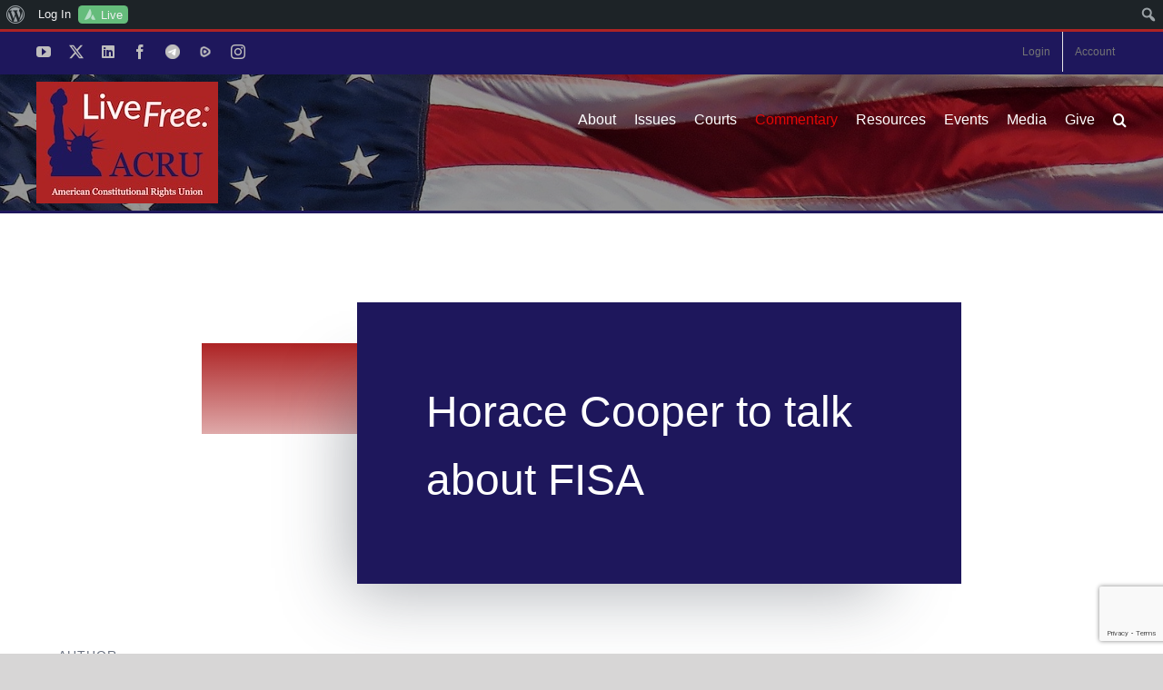

--- FILE ---
content_type: text/html; charset=utf-8
request_url: https://www.google.com/recaptcha/api2/anchor?ar=1&k=6LfHrSkUAAAAAPnKk5cT6JuKlKPzbwyTYuO8--Vr&co=aHR0cHM6Ly90aGVhY3J1Lm9yZzo0NDM.&hl=en&v=PoyoqOPhxBO7pBk68S4YbpHZ&size=invisible&anchor-ms=20000&execute-ms=30000&cb=lq0uxo7c5q1l
body_size: 49330
content:
<!DOCTYPE HTML><html dir="ltr" lang="en"><head><meta http-equiv="Content-Type" content="text/html; charset=UTF-8">
<meta http-equiv="X-UA-Compatible" content="IE=edge">
<title>reCAPTCHA</title>
<style type="text/css">
/* cyrillic-ext */
@font-face {
  font-family: 'Roboto';
  font-style: normal;
  font-weight: 400;
  font-stretch: 100%;
  src: url(//fonts.gstatic.com/s/roboto/v48/KFO7CnqEu92Fr1ME7kSn66aGLdTylUAMa3GUBHMdazTgWw.woff2) format('woff2');
  unicode-range: U+0460-052F, U+1C80-1C8A, U+20B4, U+2DE0-2DFF, U+A640-A69F, U+FE2E-FE2F;
}
/* cyrillic */
@font-face {
  font-family: 'Roboto';
  font-style: normal;
  font-weight: 400;
  font-stretch: 100%;
  src: url(//fonts.gstatic.com/s/roboto/v48/KFO7CnqEu92Fr1ME7kSn66aGLdTylUAMa3iUBHMdazTgWw.woff2) format('woff2');
  unicode-range: U+0301, U+0400-045F, U+0490-0491, U+04B0-04B1, U+2116;
}
/* greek-ext */
@font-face {
  font-family: 'Roboto';
  font-style: normal;
  font-weight: 400;
  font-stretch: 100%;
  src: url(//fonts.gstatic.com/s/roboto/v48/KFO7CnqEu92Fr1ME7kSn66aGLdTylUAMa3CUBHMdazTgWw.woff2) format('woff2');
  unicode-range: U+1F00-1FFF;
}
/* greek */
@font-face {
  font-family: 'Roboto';
  font-style: normal;
  font-weight: 400;
  font-stretch: 100%;
  src: url(//fonts.gstatic.com/s/roboto/v48/KFO7CnqEu92Fr1ME7kSn66aGLdTylUAMa3-UBHMdazTgWw.woff2) format('woff2');
  unicode-range: U+0370-0377, U+037A-037F, U+0384-038A, U+038C, U+038E-03A1, U+03A3-03FF;
}
/* math */
@font-face {
  font-family: 'Roboto';
  font-style: normal;
  font-weight: 400;
  font-stretch: 100%;
  src: url(//fonts.gstatic.com/s/roboto/v48/KFO7CnqEu92Fr1ME7kSn66aGLdTylUAMawCUBHMdazTgWw.woff2) format('woff2');
  unicode-range: U+0302-0303, U+0305, U+0307-0308, U+0310, U+0312, U+0315, U+031A, U+0326-0327, U+032C, U+032F-0330, U+0332-0333, U+0338, U+033A, U+0346, U+034D, U+0391-03A1, U+03A3-03A9, U+03B1-03C9, U+03D1, U+03D5-03D6, U+03F0-03F1, U+03F4-03F5, U+2016-2017, U+2034-2038, U+203C, U+2040, U+2043, U+2047, U+2050, U+2057, U+205F, U+2070-2071, U+2074-208E, U+2090-209C, U+20D0-20DC, U+20E1, U+20E5-20EF, U+2100-2112, U+2114-2115, U+2117-2121, U+2123-214F, U+2190, U+2192, U+2194-21AE, U+21B0-21E5, U+21F1-21F2, U+21F4-2211, U+2213-2214, U+2216-22FF, U+2308-230B, U+2310, U+2319, U+231C-2321, U+2336-237A, U+237C, U+2395, U+239B-23B7, U+23D0, U+23DC-23E1, U+2474-2475, U+25AF, U+25B3, U+25B7, U+25BD, U+25C1, U+25CA, U+25CC, U+25FB, U+266D-266F, U+27C0-27FF, U+2900-2AFF, U+2B0E-2B11, U+2B30-2B4C, U+2BFE, U+3030, U+FF5B, U+FF5D, U+1D400-1D7FF, U+1EE00-1EEFF;
}
/* symbols */
@font-face {
  font-family: 'Roboto';
  font-style: normal;
  font-weight: 400;
  font-stretch: 100%;
  src: url(//fonts.gstatic.com/s/roboto/v48/KFO7CnqEu92Fr1ME7kSn66aGLdTylUAMaxKUBHMdazTgWw.woff2) format('woff2');
  unicode-range: U+0001-000C, U+000E-001F, U+007F-009F, U+20DD-20E0, U+20E2-20E4, U+2150-218F, U+2190, U+2192, U+2194-2199, U+21AF, U+21E6-21F0, U+21F3, U+2218-2219, U+2299, U+22C4-22C6, U+2300-243F, U+2440-244A, U+2460-24FF, U+25A0-27BF, U+2800-28FF, U+2921-2922, U+2981, U+29BF, U+29EB, U+2B00-2BFF, U+4DC0-4DFF, U+FFF9-FFFB, U+10140-1018E, U+10190-1019C, U+101A0, U+101D0-101FD, U+102E0-102FB, U+10E60-10E7E, U+1D2C0-1D2D3, U+1D2E0-1D37F, U+1F000-1F0FF, U+1F100-1F1AD, U+1F1E6-1F1FF, U+1F30D-1F30F, U+1F315, U+1F31C, U+1F31E, U+1F320-1F32C, U+1F336, U+1F378, U+1F37D, U+1F382, U+1F393-1F39F, U+1F3A7-1F3A8, U+1F3AC-1F3AF, U+1F3C2, U+1F3C4-1F3C6, U+1F3CA-1F3CE, U+1F3D4-1F3E0, U+1F3ED, U+1F3F1-1F3F3, U+1F3F5-1F3F7, U+1F408, U+1F415, U+1F41F, U+1F426, U+1F43F, U+1F441-1F442, U+1F444, U+1F446-1F449, U+1F44C-1F44E, U+1F453, U+1F46A, U+1F47D, U+1F4A3, U+1F4B0, U+1F4B3, U+1F4B9, U+1F4BB, U+1F4BF, U+1F4C8-1F4CB, U+1F4D6, U+1F4DA, U+1F4DF, U+1F4E3-1F4E6, U+1F4EA-1F4ED, U+1F4F7, U+1F4F9-1F4FB, U+1F4FD-1F4FE, U+1F503, U+1F507-1F50B, U+1F50D, U+1F512-1F513, U+1F53E-1F54A, U+1F54F-1F5FA, U+1F610, U+1F650-1F67F, U+1F687, U+1F68D, U+1F691, U+1F694, U+1F698, U+1F6AD, U+1F6B2, U+1F6B9-1F6BA, U+1F6BC, U+1F6C6-1F6CF, U+1F6D3-1F6D7, U+1F6E0-1F6EA, U+1F6F0-1F6F3, U+1F6F7-1F6FC, U+1F700-1F7FF, U+1F800-1F80B, U+1F810-1F847, U+1F850-1F859, U+1F860-1F887, U+1F890-1F8AD, U+1F8B0-1F8BB, U+1F8C0-1F8C1, U+1F900-1F90B, U+1F93B, U+1F946, U+1F984, U+1F996, U+1F9E9, U+1FA00-1FA6F, U+1FA70-1FA7C, U+1FA80-1FA89, U+1FA8F-1FAC6, U+1FACE-1FADC, U+1FADF-1FAE9, U+1FAF0-1FAF8, U+1FB00-1FBFF;
}
/* vietnamese */
@font-face {
  font-family: 'Roboto';
  font-style: normal;
  font-weight: 400;
  font-stretch: 100%;
  src: url(//fonts.gstatic.com/s/roboto/v48/KFO7CnqEu92Fr1ME7kSn66aGLdTylUAMa3OUBHMdazTgWw.woff2) format('woff2');
  unicode-range: U+0102-0103, U+0110-0111, U+0128-0129, U+0168-0169, U+01A0-01A1, U+01AF-01B0, U+0300-0301, U+0303-0304, U+0308-0309, U+0323, U+0329, U+1EA0-1EF9, U+20AB;
}
/* latin-ext */
@font-face {
  font-family: 'Roboto';
  font-style: normal;
  font-weight: 400;
  font-stretch: 100%;
  src: url(//fonts.gstatic.com/s/roboto/v48/KFO7CnqEu92Fr1ME7kSn66aGLdTylUAMa3KUBHMdazTgWw.woff2) format('woff2');
  unicode-range: U+0100-02BA, U+02BD-02C5, U+02C7-02CC, U+02CE-02D7, U+02DD-02FF, U+0304, U+0308, U+0329, U+1D00-1DBF, U+1E00-1E9F, U+1EF2-1EFF, U+2020, U+20A0-20AB, U+20AD-20C0, U+2113, U+2C60-2C7F, U+A720-A7FF;
}
/* latin */
@font-face {
  font-family: 'Roboto';
  font-style: normal;
  font-weight: 400;
  font-stretch: 100%;
  src: url(//fonts.gstatic.com/s/roboto/v48/KFO7CnqEu92Fr1ME7kSn66aGLdTylUAMa3yUBHMdazQ.woff2) format('woff2');
  unicode-range: U+0000-00FF, U+0131, U+0152-0153, U+02BB-02BC, U+02C6, U+02DA, U+02DC, U+0304, U+0308, U+0329, U+2000-206F, U+20AC, U+2122, U+2191, U+2193, U+2212, U+2215, U+FEFF, U+FFFD;
}
/* cyrillic-ext */
@font-face {
  font-family: 'Roboto';
  font-style: normal;
  font-weight: 500;
  font-stretch: 100%;
  src: url(//fonts.gstatic.com/s/roboto/v48/KFO7CnqEu92Fr1ME7kSn66aGLdTylUAMa3GUBHMdazTgWw.woff2) format('woff2');
  unicode-range: U+0460-052F, U+1C80-1C8A, U+20B4, U+2DE0-2DFF, U+A640-A69F, U+FE2E-FE2F;
}
/* cyrillic */
@font-face {
  font-family: 'Roboto';
  font-style: normal;
  font-weight: 500;
  font-stretch: 100%;
  src: url(//fonts.gstatic.com/s/roboto/v48/KFO7CnqEu92Fr1ME7kSn66aGLdTylUAMa3iUBHMdazTgWw.woff2) format('woff2');
  unicode-range: U+0301, U+0400-045F, U+0490-0491, U+04B0-04B1, U+2116;
}
/* greek-ext */
@font-face {
  font-family: 'Roboto';
  font-style: normal;
  font-weight: 500;
  font-stretch: 100%;
  src: url(//fonts.gstatic.com/s/roboto/v48/KFO7CnqEu92Fr1ME7kSn66aGLdTylUAMa3CUBHMdazTgWw.woff2) format('woff2');
  unicode-range: U+1F00-1FFF;
}
/* greek */
@font-face {
  font-family: 'Roboto';
  font-style: normal;
  font-weight: 500;
  font-stretch: 100%;
  src: url(//fonts.gstatic.com/s/roboto/v48/KFO7CnqEu92Fr1ME7kSn66aGLdTylUAMa3-UBHMdazTgWw.woff2) format('woff2');
  unicode-range: U+0370-0377, U+037A-037F, U+0384-038A, U+038C, U+038E-03A1, U+03A3-03FF;
}
/* math */
@font-face {
  font-family: 'Roboto';
  font-style: normal;
  font-weight: 500;
  font-stretch: 100%;
  src: url(//fonts.gstatic.com/s/roboto/v48/KFO7CnqEu92Fr1ME7kSn66aGLdTylUAMawCUBHMdazTgWw.woff2) format('woff2');
  unicode-range: U+0302-0303, U+0305, U+0307-0308, U+0310, U+0312, U+0315, U+031A, U+0326-0327, U+032C, U+032F-0330, U+0332-0333, U+0338, U+033A, U+0346, U+034D, U+0391-03A1, U+03A3-03A9, U+03B1-03C9, U+03D1, U+03D5-03D6, U+03F0-03F1, U+03F4-03F5, U+2016-2017, U+2034-2038, U+203C, U+2040, U+2043, U+2047, U+2050, U+2057, U+205F, U+2070-2071, U+2074-208E, U+2090-209C, U+20D0-20DC, U+20E1, U+20E5-20EF, U+2100-2112, U+2114-2115, U+2117-2121, U+2123-214F, U+2190, U+2192, U+2194-21AE, U+21B0-21E5, U+21F1-21F2, U+21F4-2211, U+2213-2214, U+2216-22FF, U+2308-230B, U+2310, U+2319, U+231C-2321, U+2336-237A, U+237C, U+2395, U+239B-23B7, U+23D0, U+23DC-23E1, U+2474-2475, U+25AF, U+25B3, U+25B7, U+25BD, U+25C1, U+25CA, U+25CC, U+25FB, U+266D-266F, U+27C0-27FF, U+2900-2AFF, U+2B0E-2B11, U+2B30-2B4C, U+2BFE, U+3030, U+FF5B, U+FF5D, U+1D400-1D7FF, U+1EE00-1EEFF;
}
/* symbols */
@font-face {
  font-family: 'Roboto';
  font-style: normal;
  font-weight: 500;
  font-stretch: 100%;
  src: url(//fonts.gstatic.com/s/roboto/v48/KFO7CnqEu92Fr1ME7kSn66aGLdTylUAMaxKUBHMdazTgWw.woff2) format('woff2');
  unicode-range: U+0001-000C, U+000E-001F, U+007F-009F, U+20DD-20E0, U+20E2-20E4, U+2150-218F, U+2190, U+2192, U+2194-2199, U+21AF, U+21E6-21F0, U+21F3, U+2218-2219, U+2299, U+22C4-22C6, U+2300-243F, U+2440-244A, U+2460-24FF, U+25A0-27BF, U+2800-28FF, U+2921-2922, U+2981, U+29BF, U+29EB, U+2B00-2BFF, U+4DC0-4DFF, U+FFF9-FFFB, U+10140-1018E, U+10190-1019C, U+101A0, U+101D0-101FD, U+102E0-102FB, U+10E60-10E7E, U+1D2C0-1D2D3, U+1D2E0-1D37F, U+1F000-1F0FF, U+1F100-1F1AD, U+1F1E6-1F1FF, U+1F30D-1F30F, U+1F315, U+1F31C, U+1F31E, U+1F320-1F32C, U+1F336, U+1F378, U+1F37D, U+1F382, U+1F393-1F39F, U+1F3A7-1F3A8, U+1F3AC-1F3AF, U+1F3C2, U+1F3C4-1F3C6, U+1F3CA-1F3CE, U+1F3D4-1F3E0, U+1F3ED, U+1F3F1-1F3F3, U+1F3F5-1F3F7, U+1F408, U+1F415, U+1F41F, U+1F426, U+1F43F, U+1F441-1F442, U+1F444, U+1F446-1F449, U+1F44C-1F44E, U+1F453, U+1F46A, U+1F47D, U+1F4A3, U+1F4B0, U+1F4B3, U+1F4B9, U+1F4BB, U+1F4BF, U+1F4C8-1F4CB, U+1F4D6, U+1F4DA, U+1F4DF, U+1F4E3-1F4E6, U+1F4EA-1F4ED, U+1F4F7, U+1F4F9-1F4FB, U+1F4FD-1F4FE, U+1F503, U+1F507-1F50B, U+1F50D, U+1F512-1F513, U+1F53E-1F54A, U+1F54F-1F5FA, U+1F610, U+1F650-1F67F, U+1F687, U+1F68D, U+1F691, U+1F694, U+1F698, U+1F6AD, U+1F6B2, U+1F6B9-1F6BA, U+1F6BC, U+1F6C6-1F6CF, U+1F6D3-1F6D7, U+1F6E0-1F6EA, U+1F6F0-1F6F3, U+1F6F7-1F6FC, U+1F700-1F7FF, U+1F800-1F80B, U+1F810-1F847, U+1F850-1F859, U+1F860-1F887, U+1F890-1F8AD, U+1F8B0-1F8BB, U+1F8C0-1F8C1, U+1F900-1F90B, U+1F93B, U+1F946, U+1F984, U+1F996, U+1F9E9, U+1FA00-1FA6F, U+1FA70-1FA7C, U+1FA80-1FA89, U+1FA8F-1FAC6, U+1FACE-1FADC, U+1FADF-1FAE9, U+1FAF0-1FAF8, U+1FB00-1FBFF;
}
/* vietnamese */
@font-face {
  font-family: 'Roboto';
  font-style: normal;
  font-weight: 500;
  font-stretch: 100%;
  src: url(//fonts.gstatic.com/s/roboto/v48/KFO7CnqEu92Fr1ME7kSn66aGLdTylUAMa3OUBHMdazTgWw.woff2) format('woff2');
  unicode-range: U+0102-0103, U+0110-0111, U+0128-0129, U+0168-0169, U+01A0-01A1, U+01AF-01B0, U+0300-0301, U+0303-0304, U+0308-0309, U+0323, U+0329, U+1EA0-1EF9, U+20AB;
}
/* latin-ext */
@font-face {
  font-family: 'Roboto';
  font-style: normal;
  font-weight: 500;
  font-stretch: 100%;
  src: url(//fonts.gstatic.com/s/roboto/v48/KFO7CnqEu92Fr1ME7kSn66aGLdTylUAMa3KUBHMdazTgWw.woff2) format('woff2');
  unicode-range: U+0100-02BA, U+02BD-02C5, U+02C7-02CC, U+02CE-02D7, U+02DD-02FF, U+0304, U+0308, U+0329, U+1D00-1DBF, U+1E00-1E9F, U+1EF2-1EFF, U+2020, U+20A0-20AB, U+20AD-20C0, U+2113, U+2C60-2C7F, U+A720-A7FF;
}
/* latin */
@font-face {
  font-family: 'Roboto';
  font-style: normal;
  font-weight: 500;
  font-stretch: 100%;
  src: url(//fonts.gstatic.com/s/roboto/v48/KFO7CnqEu92Fr1ME7kSn66aGLdTylUAMa3yUBHMdazQ.woff2) format('woff2');
  unicode-range: U+0000-00FF, U+0131, U+0152-0153, U+02BB-02BC, U+02C6, U+02DA, U+02DC, U+0304, U+0308, U+0329, U+2000-206F, U+20AC, U+2122, U+2191, U+2193, U+2212, U+2215, U+FEFF, U+FFFD;
}
/* cyrillic-ext */
@font-face {
  font-family: 'Roboto';
  font-style: normal;
  font-weight: 900;
  font-stretch: 100%;
  src: url(//fonts.gstatic.com/s/roboto/v48/KFO7CnqEu92Fr1ME7kSn66aGLdTylUAMa3GUBHMdazTgWw.woff2) format('woff2');
  unicode-range: U+0460-052F, U+1C80-1C8A, U+20B4, U+2DE0-2DFF, U+A640-A69F, U+FE2E-FE2F;
}
/* cyrillic */
@font-face {
  font-family: 'Roboto';
  font-style: normal;
  font-weight: 900;
  font-stretch: 100%;
  src: url(//fonts.gstatic.com/s/roboto/v48/KFO7CnqEu92Fr1ME7kSn66aGLdTylUAMa3iUBHMdazTgWw.woff2) format('woff2');
  unicode-range: U+0301, U+0400-045F, U+0490-0491, U+04B0-04B1, U+2116;
}
/* greek-ext */
@font-face {
  font-family: 'Roboto';
  font-style: normal;
  font-weight: 900;
  font-stretch: 100%;
  src: url(//fonts.gstatic.com/s/roboto/v48/KFO7CnqEu92Fr1ME7kSn66aGLdTylUAMa3CUBHMdazTgWw.woff2) format('woff2');
  unicode-range: U+1F00-1FFF;
}
/* greek */
@font-face {
  font-family: 'Roboto';
  font-style: normal;
  font-weight: 900;
  font-stretch: 100%;
  src: url(//fonts.gstatic.com/s/roboto/v48/KFO7CnqEu92Fr1ME7kSn66aGLdTylUAMa3-UBHMdazTgWw.woff2) format('woff2');
  unicode-range: U+0370-0377, U+037A-037F, U+0384-038A, U+038C, U+038E-03A1, U+03A3-03FF;
}
/* math */
@font-face {
  font-family: 'Roboto';
  font-style: normal;
  font-weight: 900;
  font-stretch: 100%;
  src: url(//fonts.gstatic.com/s/roboto/v48/KFO7CnqEu92Fr1ME7kSn66aGLdTylUAMawCUBHMdazTgWw.woff2) format('woff2');
  unicode-range: U+0302-0303, U+0305, U+0307-0308, U+0310, U+0312, U+0315, U+031A, U+0326-0327, U+032C, U+032F-0330, U+0332-0333, U+0338, U+033A, U+0346, U+034D, U+0391-03A1, U+03A3-03A9, U+03B1-03C9, U+03D1, U+03D5-03D6, U+03F0-03F1, U+03F4-03F5, U+2016-2017, U+2034-2038, U+203C, U+2040, U+2043, U+2047, U+2050, U+2057, U+205F, U+2070-2071, U+2074-208E, U+2090-209C, U+20D0-20DC, U+20E1, U+20E5-20EF, U+2100-2112, U+2114-2115, U+2117-2121, U+2123-214F, U+2190, U+2192, U+2194-21AE, U+21B0-21E5, U+21F1-21F2, U+21F4-2211, U+2213-2214, U+2216-22FF, U+2308-230B, U+2310, U+2319, U+231C-2321, U+2336-237A, U+237C, U+2395, U+239B-23B7, U+23D0, U+23DC-23E1, U+2474-2475, U+25AF, U+25B3, U+25B7, U+25BD, U+25C1, U+25CA, U+25CC, U+25FB, U+266D-266F, U+27C0-27FF, U+2900-2AFF, U+2B0E-2B11, U+2B30-2B4C, U+2BFE, U+3030, U+FF5B, U+FF5D, U+1D400-1D7FF, U+1EE00-1EEFF;
}
/* symbols */
@font-face {
  font-family: 'Roboto';
  font-style: normal;
  font-weight: 900;
  font-stretch: 100%;
  src: url(//fonts.gstatic.com/s/roboto/v48/KFO7CnqEu92Fr1ME7kSn66aGLdTylUAMaxKUBHMdazTgWw.woff2) format('woff2');
  unicode-range: U+0001-000C, U+000E-001F, U+007F-009F, U+20DD-20E0, U+20E2-20E4, U+2150-218F, U+2190, U+2192, U+2194-2199, U+21AF, U+21E6-21F0, U+21F3, U+2218-2219, U+2299, U+22C4-22C6, U+2300-243F, U+2440-244A, U+2460-24FF, U+25A0-27BF, U+2800-28FF, U+2921-2922, U+2981, U+29BF, U+29EB, U+2B00-2BFF, U+4DC0-4DFF, U+FFF9-FFFB, U+10140-1018E, U+10190-1019C, U+101A0, U+101D0-101FD, U+102E0-102FB, U+10E60-10E7E, U+1D2C0-1D2D3, U+1D2E0-1D37F, U+1F000-1F0FF, U+1F100-1F1AD, U+1F1E6-1F1FF, U+1F30D-1F30F, U+1F315, U+1F31C, U+1F31E, U+1F320-1F32C, U+1F336, U+1F378, U+1F37D, U+1F382, U+1F393-1F39F, U+1F3A7-1F3A8, U+1F3AC-1F3AF, U+1F3C2, U+1F3C4-1F3C6, U+1F3CA-1F3CE, U+1F3D4-1F3E0, U+1F3ED, U+1F3F1-1F3F3, U+1F3F5-1F3F7, U+1F408, U+1F415, U+1F41F, U+1F426, U+1F43F, U+1F441-1F442, U+1F444, U+1F446-1F449, U+1F44C-1F44E, U+1F453, U+1F46A, U+1F47D, U+1F4A3, U+1F4B0, U+1F4B3, U+1F4B9, U+1F4BB, U+1F4BF, U+1F4C8-1F4CB, U+1F4D6, U+1F4DA, U+1F4DF, U+1F4E3-1F4E6, U+1F4EA-1F4ED, U+1F4F7, U+1F4F9-1F4FB, U+1F4FD-1F4FE, U+1F503, U+1F507-1F50B, U+1F50D, U+1F512-1F513, U+1F53E-1F54A, U+1F54F-1F5FA, U+1F610, U+1F650-1F67F, U+1F687, U+1F68D, U+1F691, U+1F694, U+1F698, U+1F6AD, U+1F6B2, U+1F6B9-1F6BA, U+1F6BC, U+1F6C6-1F6CF, U+1F6D3-1F6D7, U+1F6E0-1F6EA, U+1F6F0-1F6F3, U+1F6F7-1F6FC, U+1F700-1F7FF, U+1F800-1F80B, U+1F810-1F847, U+1F850-1F859, U+1F860-1F887, U+1F890-1F8AD, U+1F8B0-1F8BB, U+1F8C0-1F8C1, U+1F900-1F90B, U+1F93B, U+1F946, U+1F984, U+1F996, U+1F9E9, U+1FA00-1FA6F, U+1FA70-1FA7C, U+1FA80-1FA89, U+1FA8F-1FAC6, U+1FACE-1FADC, U+1FADF-1FAE9, U+1FAF0-1FAF8, U+1FB00-1FBFF;
}
/* vietnamese */
@font-face {
  font-family: 'Roboto';
  font-style: normal;
  font-weight: 900;
  font-stretch: 100%;
  src: url(//fonts.gstatic.com/s/roboto/v48/KFO7CnqEu92Fr1ME7kSn66aGLdTylUAMa3OUBHMdazTgWw.woff2) format('woff2');
  unicode-range: U+0102-0103, U+0110-0111, U+0128-0129, U+0168-0169, U+01A0-01A1, U+01AF-01B0, U+0300-0301, U+0303-0304, U+0308-0309, U+0323, U+0329, U+1EA0-1EF9, U+20AB;
}
/* latin-ext */
@font-face {
  font-family: 'Roboto';
  font-style: normal;
  font-weight: 900;
  font-stretch: 100%;
  src: url(//fonts.gstatic.com/s/roboto/v48/KFO7CnqEu92Fr1ME7kSn66aGLdTylUAMa3KUBHMdazTgWw.woff2) format('woff2');
  unicode-range: U+0100-02BA, U+02BD-02C5, U+02C7-02CC, U+02CE-02D7, U+02DD-02FF, U+0304, U+0308, U+0329, U+1D00-1DBF, U+1E00-1E9F, U+1EF2-1EFF, U+2020, U+20A0-20AB, U+20AD-20C0, U+2113, U+2C60-2C7F, U+A720-A7FF;
}
/* latin */
@font-face {
  font-family: 'Roboto';
  font-style: normal;
  font-weight: 900;
  font-stretch: 100%;
  src: url(//fonts.gstatic.com/s/roboto/v48/KFO7CnqEu92Fr1ME7kSn66aGLdTylUAMa3yUBHMdazQ.woff2) format('woff2');
  unicode-range: U+0000-00FF, U+0131, U+0152-0153, U+02BB-02BC, U+02C6, U+02DA, U+02DC, U+0304, U+0308, U+0329, U+2000-206F, U+20AC, U+2122, U+2191, U+2193, U+2212, U+2215, U+FEFF, U+FFFD;
}

</style>
<link rel="stylesheet" type="text/css" href="https://www.gstatic.com/recaptcha/releases/PoyoqOPhxBO7pBk68S4YbpHZ/styles__ltr.css">
<script nonce="wHZxJFRyxaWYfwhXjCJMnA" type="text/javascript">window['__recaptcha_api'] = 'https://www.google.com/recaptcha/api2/';</script>
<script type="text/javascript" src="https://www.gstatic.com/recaptcha/releases/PoyoqOPhxBO7pBk68S4YbpHZ/recaptcha__en.js" nonce="wHZxJFRyxaWYfwhXjCJMnA">
      
    </script></head>
<body><div id="rc-anchor-alert" class="rc-anchor-alert"></div>
<input type="hidden" id="recaptcha-token" value="[base64]">
<script type="text/javascript" nonce="wHZxJFRyxaWYfwhXjCJMnA">
      recaptcha.anchor.Main.init("[\x22ainput\x22,[\x22bgdata\x22,\x22\x22,\[base64]/[base64]/[base64]/[base64]/[base64]/UltsKytdPUU6KEU8MjA0OD9SW2wrK109RT4+NnwxOTI6KChFJjY0NTEyKT09NTUyOTYmJk0rMTxjLmxlbmd0aCYmKGMuY2hhckNvZGVBdChNKzEpJjY0NTEyKT09NTYzMjA/[base64]/[base64]/[base64]/[base64]/[base64]/[base64]/[base64]\x22,\[base64]\\u003d\x22,\x22XH7Dr8OuV8Orw7nCmGEgJAbDhDPDl8Kfw6PCvsOXwqHDjzk+w5DDvFTCl8Okw5U4wrjCoTJgSsKPN8KIw7nCrMOCPxPCvFRHw5TCtcOCwqlFw4zDv03DkcKgVDkFIjY6aDsxc8Kmw5jCuF9KZsOEw7EuDsKRflbCocOJwrrCnsOFwrp8AnIVNWo/agZ0WMOGw5w+BDnCscOBBcO8w54JcFzDrhfCm1LCm8KxwoDDvmN/VG4tw4dpJgzDjQt1woc+F8KPw5PDhUTCsMOXw7FlwonCt8K3QsKhcVXCgsOKw5PDm8OgdsOQw6PCkcKGw50XwrQDwp9xwo/CqMOsw4kXwrPDjcKbw57Cpx5aFsOgQsOgT17DtHcCw7HCsGQlw5fDgzdgwpEYw7jCvz3DpHhUM8KEwqpKEMOmHsKxJsKhwqgiw5bCigrCr8OiOFQyLyvDkUvCkDB0wqR2WcOzFEZRc8O8wr/Crn5QwodCwqfCkCF0w6TDvVgvYhPCrMOHwpw0bsOIw57Ci8O/wrZPJWrDqH8dEFgdCcOGFXNWfWDCssOPbS1obm1Jw4XCrcOIwofCuMOrX20ILsK0woI6wpYiw4fDi8KsNQbDpRFMd8OdUAHCt8KYLj7DisONLsKRw4lMwpLDpgPDgl/CujbCknHCoVfDosK8Fg8Sw4NLw4QYAsKpe8KSNxtUJBzCuD/DkRnDtWbDvGbDtMK5woFfwp/CisKtHGPDjCrCm8K6CTTCm3vDjMKtw7k7PMKBEH85w4PCgETDhwzDrcKNY8OhwqfDmQUGTl3CojPDi0HCnjIARiDChcOmwrA7w5TDrMK/Vw/CsTd0KmTDt8KCwoLDpnHDrMOFES7Dt8OSDEdlw5VCw5/Dv8KMYWDCvMO3Ox0QQcKqBifDgBXDlsOqD23CkTMqAcKzwqPCmMK0RcOMw5/Cujt3wqNgwodpDSvCrsOnM8KlwpJpIEZYGytqAMKDGCh6aD/DsRlHAhxEwqDCrSHCq8Kkw4zDksOsw6odLBLCiMKCw5EpbiPDmsOQXAl6woUGZGpjDsOpw5jDk8Kzw4FAw7o9XSzCl3RMFMK/w4dEa8KKw7oAwqBRRMKOwqAUAx80w4FadsKtw4dkwo/CqMKKIk7CmsKEVDsrw508w71PfD3CrMObEE3DqQglBiw+QBwIwoJLVCTDuCPDp8KxAwtpFMK9NMKmwqV3ZzLDkH/Clnwvw6MkZGLDkcO1worDvjzDscO+YcOuw5wjCjVwNA3DmhhcwqfDqsOzBSfDsMKWMhR2DsO0w6HDpMKow5vCmB7CoMOqN1/CvcKIw5wYwp/CkA3CkMO4F8O5w4YyD3EWwqnCmwhGZg/[base64]/CmwIiw5rDrDtBw69gA35Cw6XDhcOUC1rDnsKLO8OIQcKIV8Ojw43CgUrDpMKuIcOKL0rDgyjCqcOMw5vCg1FFVcOQwqpbG1VOIHTCrkAXTcKXw5pTwqQDRGDCrn7Cs2kmwpgbw6PDr8O7wrTDl8O+DAl1wq80VcKwX1A/JSDCqV0RTTh5wroLS39XVmJ2SFlLVCgyw61EIHPCgcOLeMONwrvDkSDDssOKLcO/ZXZww4nDkcKlaTM0wpMuQsKaw7fDkSXDrMKoKiLChcK5w6PDosK5w7Utwp/[base64]/[base64]/E8KDwpLCoD3DhAdQfh/DrcK6CirDosOBw4fCgMKfdnPDgMO5XgVwfnnDikRJwozCs8KGVsO2ccO0w5jDgwHCqH9dw4rDg8K4DiXDimEIYx7Cq3wFJixpalLCoUR5wrIywqslWwV6wq1ADcKeUsKmFsO5wp3CgcKEwqfCiUDClBx+w51pw54lMx/ColrCjV0PO8OIw50Ac1HCtMOjS8KcJsKrQ8KYK8OVw6zDqVXCh0rDkmFIGcKCW8OrHMOSw7BZBzRkw7JyRzJgUMOXXBwrLsKWTkkrw6DCozggAjtnHMOWwoEUYGzCgMOALMOiwprDmT8oNMOqw7g3V8O7ECV4wrFkVxnDkMO7eMOiwp/DrFrDjAILw59fRsK1wqzCuWV3TcOjwqNMMcOmwrl0w47CmsKvOSnCq8KgbnzDgAc/[base64]/Cuz4Vw753Dm1Sw7nCkl5cQMKvSMOFXcKoUsOWVB7DtRPDnsOuQMKMOCHDsnnDi8KGSMOmw5tKAsKbecKqwoTCicOcw4hMfcKVwrbCvijCvsOOw7rDnMO0YBcSdynDvXTDjRAhHMKMFy3Dq8O1w7AIPF0DwoPClsKLeyzCilFdw6/DiT9FdcKRK8OHw5JTwqlZU1QPwrPCvW/[base64]/w7ZKQMOUw68MAsKFKcOjw5Bww45oa059wp9vCsKSw6llw7rDg0Ngw61aRMKdVAxvwpTCnsOxf8Obwo9MACgdC8KlY0jClzFfwqjDtMOSB2rCgjjCmcObKMKYfcKLY8KxwqrCrVMdwqU6wrDDgm3DgcOSO8OJw4/DgsOpw5AbwpAGw4U4EAHClsKwf8KiGcORVnLCnwTDhMKzw4jDonwgwpZbw47DqMOgwq9awpLCu8KGQMKoe8KnNcKFEy7DvXspw5XDg2lnSTPCpMOpXHplFcOpFcKEw6JBQ13Dk8KNOMKdLmrDv1/DlsOOw7nCtm4iwooYwpIDw53DhHzDt8K9IzJ/wrUZwqPDjcOEwpXCh8OiwpZaw7TDgsKfw6/DvsKtwrvDijTCpV0TBRg/wpPDncO9w682Xl80fgvDjGc4OMK2w5MGw4nCgcKfw7HDg8Ovwr0XwpVcPcORwq5Fw4J/A8KzwqLCi3fCiMO/w7rDqMOZTcK2csOfwrBEIcOKVMKTUXvCl8Knw6vDvT3ChsKywpVTwpHDusKVw4LCn3p1wqHDrcOAGcO+ZMKtJcOEM8O+w7Vxwr/[base64]/[base64]/CncK3UcKKOXbCqcKqBsKCHVwmwqTCpMOXecOdJz3Dl8OAw7YEI8KBw5pWw4YYcTRbNMO7PWfCoAzCiMO2A8OudiLCv8Oowox8woAywprCqsOrwpXDnFocw6AHwq8bUsKjX8OBHjIKDcOzw7zCqScsU2DDq8K3QW1lDsKieScvwqtgX1LDjcKqNsOmfj/[base64]/DmHBDJWcAw5QdI8K9wr7CpsOUOcKsJxZiej4HwpBjw5LCm8OHfFBTXMKsw74Mw69ZHFomH0vDncK4Zig9UCjDjsKww4LDsxHCjMOlYgJnGwjCosOzOkXCt8OUw6zDuj7DgxYKb8Kuw4pVw4jDgCI8wpzDolh3c8OJw6R+w79tw61kMcK/NcKFQMOBX8KhwrkiwoVwwpIWe8KmJ8K9AcKSw5jClcKKw4DDmzxNwr7DuG0ZKcOWe8KgQsKdUMOhKzVoVcOSw67DnMOtwovCr8KkbWhtU8KsRmF/wpTDoMKzwovCrMKiQ8OzFQISZAssf0tUUcOoYsK8wqvCucKCwoomw5XChsOjw7RdQcO8dsOVUsOww5YCw6/[base64]/CrF3CmcK8w58MMwvCtzPCjA7DtcK1FsOtw6NVwq4FZ8KwU0Raw4V9cFRTwqPCm8OJCMKMCgrCu2vCq8OUw7PCuAB7wrLDkFrDsWYpOhbDp3M/cDfDs8OoS8O5wpoTw5Uzw7MePSNuU0nCscKQwrDCoXoEwqfCpAHDo07CosKHw5cPCV4uWMKxwp/[base64]/CuMKPw48nw7NnwoDChE0Ow65rw7NRw5Y7w4h5w6LCgcKoKWbCp3QtwrF1fAEzwp7CmcOcDMK4fW/[base64]/DsmLDh8OaYsKoG3Itw6nCuMORI38JbsKkcBw0wpIqwoQpwpsnVMOVNXLCk8K5w5guGMO8cxUuwrI8woXCjUBJQ8OyUG/DtMKyaUHCucO1OiF/wod0w6MFZMKfw4zCg8OtCsOVXQkLw67Dv8OTw6hcLsKWw40pw73DsX1iQMOVKBzDrMOOLhHDnHjDtmvCocKZw6TDusK7CmPChcKqJlQAwrcfUDEqw7AUUkTCjwLDtAUvKcOOYMKLw7TCgh/[base64]/VTPCp8OsXx7DtRoYwoxSwoFAwoUYwq5ywothT3TDum/DjMKJAmM8LQXCtsKYwqc2ZUHDrsK4cwvCuSbDvsKbF8KnL8KEHcOcw49owqTDuGrCrizDqlwPw5LCr8K2fQhrwowvQ8KQTMOqw4AsOsOSNxxDalQewqxqEVjCvQjClcO2KlLDlMO7w5rDrMKeMjAiwqPDj8OMw4/CuQTCrVoBPTgpLsKCP8OVF8K+csKswpIzwqLCscOLdcOmXwLDkRYywrA0YcKZwoLDvMKVwoAuwoJoRFLCr2DCrg/[base64]/wr7CoR/DqcOOw6oZBsKxw5jCtCcMMVjDhRFgHG7Dgj9qw5rCiMO6w7JlfjoVBMOfwr3DhsOJTMK0w45Sw7FyYcO2woMaacK1BG4gKkhnwq7CsMKVwo3Ck8O8GTAEwoUDaMKzQQ/Dkm3ClcOWwroPETYcwrhhwrBVD8O7L8ONw7Y6dFx2RxPCqMOKQ8OoWsKkC8O2w58bwr4HwqzCi8Kvw6g+CkTCtcKtw705IkDDpcOtwqrCucOtw7Z5wpVnXHDDi1XCsCfCpcO9w5LCjiVfcMKSwqDDilRIJz/CtBwLwo47VcK+DHdpRE7Cs3Zdw4VuwoHDiC/ChkQUwocBHlPClCHCl8OswqEDN1rDtsKawoPCiMOSw7wVW8O0VDHDtsOwRBh/[base64]/Z2dkw78nw6zCoBvCqGEFG8O8KWNhwoRgfcODGsO2w6fCqBlnwp9uw7fCjXHCuEzCt8K/ElHDsHrCjX8WwrkycQrCkcKiwrkNBcOuw67DmmzClE/CpAQ1c8O3dsO/UcOOAAYDHWZCwp93wo7Dti4NFcO0wp/DgsK2woY+R8OPO8Kvw4IOw40eHcKGwr7DoSzDun7CicOcaS/CncKUEsKbworCg24iNVDDmA/[base64]/DlkLDoMORRMK6HxbDpsO1XDvCrsKEw5FawpHCpMOawpwLaGDCn8KcVg43w53CsQ5pw6zDqDUEX3Aiw4t9wpZaRcKnDV3DlgzDssOpworDsTFXw5/[base64]/CqHkwwpohw68bPxQ2P3zDpMKscGLCu8KGSMK3S8O0wqlPb8KTUEcGwpHDlnfDtiAaw6YdaThUwrFHwoLDpU3DvWAgTmUrw6DDqcKjw7QgwoUaLMK7wqEDwpfCjMK4w63DhkzDvMO/w6jCuXwhEjzCv8O+w71YbsOfwr1Nw7DCo3cDw61PXQppLsOIwqVMwpXCtMKewpBOS8KTK8O3fcK0MFhRw5cFw6/CuMOcwrHChV7Co05IRm4qw6bCqgQ/[base64]/wptfwr9fwrRqw4tXBcKZHgfCkcKDw5vDtsKGanxFwpdQR2REw6PDglrCvnZoc8OVJHXDnFnDtcKTwqjDmwAmw57CgcKmwqwhZcOvwrDDmCLDqXjDuTQ/woLDiGvDo1ELPsOtFcOxwrfDgyDCkSjDhMKRw7wcwoVTNMOBw5wEw5U4ZMKMwpUvIcOhWnJIMcOaPcOCeQF9w5s7w7zCgcO2wqVpwpbCtTbCryoTdzTCqSHDnsOow7NMw5/CjwnCqTdgw4TCkMKrw5XCnQo+wrfDv17Cu8K9Z8KNw5/DnsKfwoLCm1Qwwr5HworCt8O+BsKgwp7CnD0uKQJwDMKVwrhTWg8Rw5tdbcK1wrLCtsOXQlbDoMOjbsOJRcKWJRZzwoLCo8OtbE3Dj8OQJ17CmMOhUcOQwoh/YCfCvMO8w5XDssOfVsKBw4AZw5IlLQgIHF1Fw77DusOBQlIdHsO0w4vCqMOvwqB/[base64]/Cg350HsOEw6zCo8OCwpTDnsK1w7RXw74kwr5Tw5dTw4zCukFLwq1zKxnCv8OGKcOlwpZFwonDpTlhw4hkw6bDsmrDnjLCn8KlwrtfPcKhGsOBB0zCgMOKScKsw5FUw5zCqDNxw6s0AiPCjTAhw4NXDQRgGmfCkcOpw73Dr8OBUXF7wrLCh10mUcO/AzV4w7tqwq3Cs2PCugbDhVrCpMOrwrsEw7Zcwr/[base64]/DsMKewrk5wrUDC8OZVSDCncOVwpzCisO6wo7DoE4Mw5bChjkDwqNTdAHCocOjCS1DVAJnIcOKYMO8BnRSEsKcw5/DhUNewrt/HmPCi0Rqw7vCsmDDnsObNCYiwqrCgnlIwpPCnCl9fmfCnxzCrQrClsOqw7vDlsKOYiPDgifDqsKbMw9VwojCiioHw6gME8KHbcOLbgYnwphpfcKzNEYlwqsMwr/Di8KLCsOGfFrCmlHCuQzDj1TDvcKRw5vDvcKGwp1EO8KGPA53YF8vMhzCkV3CrSzClFTDt1wcHcKgG8OCwqHCoxrCvnfDkcKObCbDpMKTP8O9wqjDjMKSRMOHKMO1w5ofEB8dw5rDlWXCrcKCw77ClxDChXjDkTR3w6/CscOXwqY8UsK1w4PDoxjDv8ORPSbDtcOOwosjQD0FTsKlLW89w51JX8KhwpbCjMK4csOYw7jDpsKHwpPCnxNow5dmwpYdw5/ChcO7WTXCgHPCjcKSTQs6wr9vwq9cOMKtWxpnwq3CpcOaw5AXLQY4YsKrRMKQKcKsTAEYw5Rsw4BfYcKIe8OkL8OSdMKMw6Rtw4TCt8K9w7PCs2k+O8O0w6oOw7LCqsKLwrAiw75EJkt+TcO/[base64]/Q1jCjcK4FsObTMO8wqPDjMKDwpcSRsO+aMOFwpfDvsKUw5PCrzg2YsKRLgtHJsKbw5hFOMK/CcOcw6/[base64]/DpkvCjsOkNT/Ds8OswpDDuk4+w6Bowp5SfMKuw5sxwprCoCUVQStjwq/DkmDCliAIwoAAwpbDsMKRKcKmwq8rw5pHdMOhw4xMwpIRw4rDpn7CkMOTw5x4MARTw55PPSnDlSTDpExaDik7w78JO09awqsTOcO7V8Krwp/Cr3HDoMK/[base64]/DrsKLcWRZw79dwrLDm0HDqQFgDcOUw4PCg8OJBWjDn8K3eTHDlMOtTB/CqMOcTHLCtX5wHMK7WcOjwrHDk8KewobCnlXDmcKLwqV5WMKqwoFswpHCrFfCiXPDq8K9Ey/CviTDk8KuNVTDocKjw7zCpG8ZAsOyUlLClcKqA8KOccKqw4hDwplow6PCssO7wqrCg8KSwqIIwovCmcKzwp/Dhm/DtntwGGBiQykcw6R/J8ODwo8hwrrDhVAWDFDCp0sJwr8/wrppw6bDsWfChG80w4fCnUNtwqvDsyrCjGtqwo96wroGw7I9O27Cs8KJesOBwpTClcOAwoBLwodnRCsqeBhvVFHCggM8QsOIwrLCty4gXyrDpyxkZMK2w6zDpMKZbcOVw4Qnwq1/wp3CtxA7w7pKDDpTfnx+CsOZDcOywq5NwoPDrcK9woRREsOkwoJcDcO8wrwbIDwgw6pjw6PCjcOZNMONwqjDl8Kkw4LCq8OtJFkuLH3CvwFcb8OYwqLDjmjDkiTDsEfCvsOlw7kCGQ/DmCPDqMKHbsOrw50Qw5VRw4nCvMO7w5lPfDzDkCJcKn4ywqPDhcOkEcOTwpXCs352wqoJPj/DvcOQZcOJb8KFX8KLw4bCuGEPw6TCosKywpVMwpbCglzDksKxcsOWw4RzwqzCswrCs3x5fybCtMOQw5BkXmHCm3bDq8KWX13DkgYnPjrDqCHDs8O3w7ABdAscBsOMw4fCnkMBwp/CsMKswqkBwqUjwpJXwpgHacK0wrnCtcKEw505KFdla8KwK37CgcKmUcKrw6FvwpMvw7sJGk8owpTDtMKUwqHDjU8yw7RXwpd3w4UWwpXCvmLCjxbDr8KuZAvCiMO0fi7CtcOzFTbDi8OUdiJsZ1Q5woXDgQpBwpMjw5c1w4AhwqdUd3jCoUwxPsKHw4zClcOJU8KXUx/DvFluw48hwo3Cj8O9Xl96w7DDncKiY1HDo8KPw47Cmk3Di8KtwrUILsOQw6UfZQrDmMK8wrXDrWLCsgLDksOoAFfCpcO0XmHDrsKXw5g4woXDmwwFwqXCrwDCpyjDnsOQw7zDkjEJw43DnsKzwp/DtEnCusKqw4PDg8Ohd8KcGA4bA8OOa0laK3kgw45nw7vDtx7DgErDlsONDDXDpxPCoMOsCcO+wrfCnsORwrIpw5fDhgvDt1x1YF8zw4fDvADDtsOrw6/CoMKrXcKtw6I+Hltuwr14QXVeJmVnF8OUZDbDncKYNVMawqpOw6bCmMOPDsKndCnDlCxtwr1UcVLDryM/[base64]/[base64]/fsOEw4gMKxPDhMOtKsKbw6XDgDJoRDPCriUwwqF8w6/[base64]/w64zwrZkb8OSEzPCtzEkwpzDjsKhw7XDvUvDnU/[base64]/DrAgsfMK5w4IQwq5uw6pfw7lgwpjCjyhAYcKnH8OLwqYawpbDk8KLDMKJTnrDocKIw6HCvcKowqYPE8KGw6TDkz8OBMKjwoYnUHJrcMOAwohXFRRYwqYmwpgywqbDrMK1w5N2w6dgw4zCsCdOXMKdw5bClsKtw7LCgQ3Dm8KNKk4rw7c/L8OCw4EBMxHCu13CoBItw6TDpirDk1rCkMOEZMO7wr4bwobCnlDDuk3DtcK5KAzDiMO1GcK6w7vDgXduJmnDvcKJYlnCg2ljw6DDpsKAUm3ChcKdwoMQwrAcA8KjDMKLYWzCiljChCYsw7V/P3HCpsK2wozCr8OPw7HDnMORw7wqwrRDwp/CssKuw5vCo8OqwoJsw7XCvBDCjUJkw43DqMKPw7jDhcK1wq/DosK1BUPCqMKwdWMFJsK2AcK6DRfCisKhw6oFw7PDpMOUwrfDuhFebsKvLsKxwq7Cj8KjLA3CphUDw7bCosKvw7fDpMKUwrF+w5Ugw6DCg8OVw6rDgcOYHcKJRWPDmcK/PMORYlXDgMOjGHzCi8KYTHLCgMK6P8K4ZMOQwosHw5YSwrFBwrfDuXPCtMO2UsO2w53DohLDnxwFVCnCrwE4T1/DnDzCqHjDuhzDpsK9w5Qyw4DCosOJw5skw745AVY9woRxHMOOasOmIsKEwo4awrQUw5DCiznDhsKBYsKDw67CmcOzw685REPClxHDv8OowqTDkT8FdAV5wpI0LMKIw71PfsOVwotpwqB9f8OcOwttwpnDnsOLIMOhw4BKZzrCoyzClQLCmlwNHz/CtHbDosOkN1ogw61Ewo3Ci2lYaxpYYsKuHynCnsODf8Oiwr5nXcO0w49ww7vDmsOuwrwww445wpApb8KWwrQ5ckTDmjpHwokgw5HCocOWJgwmUsOTTgjDjHzCoxxqDT4Kwp5lwp/ChwbDpDXDmFpywqrCvWPDnXVHwpUXwobCqQvDicKmw4wpF0IDLcOBw4jCrMOuwrXDkcOEwqTCq0EUdMO+wrpHw4PDtcKvC2BUwpjDo08OZMKww5nCmcOII8O/wrRvNMOTAsKMaWlFw4wuKcOaw6HDmwrCj8OPRBgtYD8Rw6rDmTJRwq/DlzRXXMKCwoFVZMOpw7zDqnnDlcO/wqvDlHRFdzTDj8KSDV7Cj0pCIB/DrMOSwpfDjcOFw7zCpi/CvsKEKE7CrMKBw4kNwrDDhD1iw6M+QsKWJcKAw6/DqMKcYGtdw5nDoREqUDRZY8K8w54QMMOhw7LDmmfDqzQvVcOwOkTCncOrw4XDuMKUwprDpkFqJQcoWCZ4HMKgwqxXW17Dt8KeGMK3YjTCkTLCpDrCi8OOw7vCpC7DlsKgwrzCq8OFA8OKM8OKNGTCgVsXa8KQw4/DjsKjwr/[base64]/Do8KBR8OaV8KIBcK7wqIDLsODwr/CqcOwXRLCsiAXwqnCk2F7woJBw6PDpMKfw6J2PMOmwoXDvnrDsGLDv8KwB21GU8Onw7TDtMKeMEtHw5PCjcKRwp1fMMOwwrXCp3pUw67DtxovwrnDux8UwpZzN8KWwrMUw4dEccOHXDvCvgVpJMKdwqrCrMKTw73CusOKwrZmZiDDn8KMwpXCjmhvasODw4BYYcO/[base64]/wofDiU/DkQfCoQDCnsKnEi54XH5lwq9awrYQfMK9w4NYTn3Cj8KHw6XCh8KwS8O/R8Kqw6/Cm8K6wrjDkRvClMOWw7bDusKoHnQUw4DCt8K3woPDjy16w5nDvcKEwprCoHkIw78yGsKoFRbDvcKhwpsAZsOkcwPDoSxfJFMqYMKkw7kfNiPDo0DCpQpWL3tUQxXDrMOOworDonrCqn5xch1Xwrx/N3Mxwo3CksKOwqdNw5txw7LDjMOkwqo+w6ADwqHDj0nCuz/CmcKNwqfDjxfCq0nDscO2wpwrwrtnwp5xasKXwrbDrj5Xa8K0wpVDaMOfEMK2ScK/[base64]/DujADf8O+wqNdwqtEw4t3wq8qd3/Di23ClsKXBsOEwp8JMsKVwr7ClsOXwrA3w79STT8xwoPDucO8HjZCSlHCnMOnw7gLw5EzVVtdw7PCiMOHwoXDqV/DjsOHwqcpIcOwTGU5ByZjw4LDilPCjMOGeMOiwpcvw7Vjw6pgfH/CnwNdIHNCUXjCmifDlsKIwqABwoTDlcOmecKkw6Q6w47DtVHDoSnDrhYvYFp3JcOyGX99wqbCkwJxdsOgwr1nBWTDkWBTw6YCw7FlDz7DrwcAw7fDpMK8woJdP8KQwpwhUiDDlQEAJQViw73CnMKgUyA5w7DCr8Ovwr7DusOrVsKpw5/Dg8KXw5siwrfCiMKsw4A1woHCrsOew7zDmTlmw5HCqlPDqsKXMALCngHDnQ7CoCReB8KRP1HDvTo1w4FOw6NawpDDtEYKwp1SwonDlMKJw51dwoTCtsK8MhwtFMKsVsKdKMKdwqbCgBDClybCnHEtwo/DsUrDpmpOVcKTw5rDoMKAw4bCvMKIw47ClcOXN8Ocwo3Dqg/DqhbDq8KLV8KDDsOTBA54wqXDkjLCqsKJNMOnQMOCGHAFG8OycsOsYizDjAREWMK5w7XDtMO6w5LCu2xfw6Mqw7ABw6RVwqbDjxbDmigDw7vDqhjCi8O0RU8Qw5sHwrs7wo1cQMKlwrYZQsK9woPDkcOyf8O7YHN/w4zCiMOGOTJLX3rDvcKVwo/CmyLDoEHCu8KWL23DocKXw7fCqgQZecOUwosCTnMVbcOlwofClyTDrHY0wq9bYMKaQzhWw7nDhcOQU2ADTQzCtsOOHWLCkyvChsKGY8OsW2siwrZUWsOfworCtzZFF8OaPcKzElbCosObwrpZw4zDnFvDg8KCwqQ3cisTw53DqcKcwp9Dw60wNsO3QxZvwqDDpcONYW/Di3HCmxhdEMO9w4hDTsOqRiRfw6vDrjgxVMKzX8OmwpPDucOEAMK7wpXDhFTCucOnAHUgUBA+ckDDpj7CrcKmJsKWQMOVZHnCtUwTcAYdMMODwrAUw7fDv1gXNnxfOcOlw7hrHG9tZQxAwop0wrYyDl5JVMOzw5xQwoYzT1dJJnFuBjTCs8OlMVwrwp/ChMKtNcKqGEPDjS3DtBpYY13DucKkdsKVSsO4wo3CjFvDrDRnw57DkQHCr8Klw6kYV8OHw61uwoI1w7vDjMOfw6rDgcKvPsOsGyckNcKoK1QrZsKnw77Dui7Ct8OOwqXCmsOZAGfChTYvA8OpEy/DhMOVHMKRHWXCnMOQBsOBF8Ocw6DDux0FwoEtwrnCisOQwqpfXl/DpMORw7oKBTZvwoRwNcOlYQLDscK5EQFtw7rDvUkSOMKaYmLDksOYwpfDjQDCtXrCl8O8w7rDv2sISsOpD2DCnmzDqMKrw40qwrjDpsObwpU4EX/DmT0awrslTcOWQkxcW8KdwqRSZsORwrHDu8OOKgHCo8Khw53CiDnDisKdw5/Dl8KdwqsPwpl3YkdTw4LChAl4c8K5w7jCpsKwRMOuw4/Ds8K1w5lQfgpAD8KlPcKrwr4dOcOOG8OKBsOUw5DDtV3Dm1/DpsKWwoTDhsKAwq1ZQ8OMworDn3cAHyvCpwM4wr8Zw5o8w4LCog/CrsOUw5vDpg5NwrzDuMOmKH/Cm8OVw4pBwrrCti5Hw6low5Yrw6dzwpXDrsOAUMOkwog1wphhN8KfLcO/SAnCqXbCncOwX8KAXsKgwpAXw5FHCcODw5siwpBOw7gwAsKQw53Ck8OQfggpw5ERwqjDgMOxMcO/w7rCj8KSwrNbwr7CjsKaw7zDsMOUOC0ew69fw5wfQj50w6JOCsKCJsOVwqhXwrtjw6LCnsKgwqB7KsK6w7vCnsKwP2LDkcKbUhdgwppdBmPDisO2B8ORw7HDtcK4w4bDoiRsw6vCp8K/[base64]/wrwCw4HDusKfw69TdcORwrx9w7LCliZ7wpbDtgjDncOWFS1FwqBkLWJWw67Cq0jDncKMBcOPVSEHUMOTwrPCsS/Cr8KiVMKlwoTCu1jDoHkuAsKmIHLCq8K+wpocwo7CpnfCjHMrw7tlUgfDj8K7LsOFw5jCgAlORgNUbsKWXsK2Aj/CtMODHcKGwo5jQMKEwpx/fMKUwpwheFHDrsOaw43DsMODw7IzQA1vwobDhHA7WXrCoTwkwpEpwp/Domwmwr4vET9jw7khw4jDosK+w53DmA9mwogDLsKPw7oWE8Kswr3DusKaZ8Ksw54OV0UNw7HDu8OnKA/DgMKww6VRw6fDkm8dwqFUMsKCwqLCp8KVAsKZABHCpghvYUvCpsK+S0rDlEvDscKOwrjDqMOXw5YXTyXCi3HDo1Y7wow7VsKtUcOVDkDDm8Ohwpo+wpJzK3bCo1HCu8KlFRlwHAIiD1jCmsKPw5Mew7PCt8KfwqAwBXcPLG8uUcODUsOMw6N/W8Kww4cvw7V7w7fDmFnCpzrCpMO9TDgtwprCnzVcwoPDu8KFw5A4w5dzLsOxwqwZAMK4w7I6w5XClcOEXsKAwpbDhcOiYcOAFsKPd8K0LDXCqFfDgRB2wqLCoSNuU2fCgcKMccOlwpRLw6sGR8OgwqXDlcKrTQfDtiEmw5vDixvDpAQwwppSw5/Cv3EwMAIGw7jChBhxwpjCgcK8w60xwr9fw6DCncKxc24+UVXDo1APesOBJcKhT1TCtcKiYEx8woDDvMORw6nDgUrDn8KhElYawqkMwoXChEvCr8OPw4HCnsOgwprDvMKpw6x0c8OPEmA8wrIza1d1w7g7wrbCgcOkw6NyCcKtVcKHAsKEMEbCik/DiiQQw4nCuMOBSyUYQkrDrSgGIWHCjMKoeGvDlg3Cn3LCnlYHw4dsVBDCk8OlacK9w5HDsMKFwobCiVIbAcO1TC/DgsKow5XCtC7CmSPCrcOyesOffcKDw755wpHCnTtbNWZUw6ZjwoxOIDd+eHhiw40Nw6ddw5PDnGspKXXDlsKTw5QMw44bw4/[base64]/[base64]/Dk8KZf8KhRRV3QQB5wqgiwrM9w5ZrwrfDtD3DtmjDpy9zw5HCkGI6w4wrZUIFw6/[base64]/DrsO4w6RECRN4Y2vDmxPDgMKnZQXDsgVew7TCpgDClQ/DucK/IFzDhlvDsMOcYxtBwqUnw7dAbsOXTARfw4/ClSTChcKibAjCrl7Ckx5jwp3Dp2HCmMO7wr3CgzYfS8KiZMKMw5xzRsKQw7cBX8K/wqPCvB9dQSQzKmTDmTJJwq8wZmQQWAUYw6UrwqnDhxN2Y8OudB3DqQHDjULDj8KiP8K8w7h5cSIKwpY+d3MXccOSVF0rwr3DjxQzw69db8KLbCsEJMKQw7PDssOrw4/DhsO5MsKLwpssbsOGw4jDhsK0wrzDp2s3VwTDik8Mwp/Cs0fCtAADw4hzK8ODwpzCjcOYwpLDj8KPE1bDnwoHw4jDi8OgNcOPw788w47DoX7DkznDomLCk3lvDcOSbifDoi8rw7rDvmEwwp5yw548E1XDh8OeIMK2f8KhC8O6TMKIQMOcc2p8LcKFScOEV0MKw5TDmhbClFXDlyPDj2TDh3pow5QBEMOyH1Inwp/CsihYBmbCn1piwrDDpDbDqcKXw7rDuF1Ww6/DvDANwpzDvMOdwqTDmcO1P1XDhsO1LyAFw5oxwoF6w7/ClRzCvDjDj1pKXMKjw5kDa8KVw7IeUX7DqMORMAhWCMKAw5zDiCjCmAo5J191w67CtsO2bcOiw7NywpF6woMDw59ATMK4w4jDm8OkNz3DgsOQwp7ChsONb0fCvMKpwpfCuELDrk3Dv8ObbUM/YMK5w7tHw4jDgkXDhcOOIcKHfT3DgEnDrsKrDcOCDW8hw5wYbcOpwqNcOMOZAGEDwpXDl8KSwop/[base64]/DicOxFnNxw54lw7/Ch3Fow4cIWG/CpwBbw6DDtFDCjR/DlMKkYjjDq8OSwoTDlMOCw7UwEHMsw405SsO7dcOAWlvCosOgwrrCjcOBMMOMwqAWAsOZwrDCiMK5w6g/[base64]/[base64]/[base64]/[base64]/DtcOKwpvDpsOVwpRYBj00Hm9TTWnCoDvDrcOyw4jDiMKER8OxwqlsNxvCvUotUQTDhVdAW8O4MMOwEDPCkF/[base64]/Cg8K7XMOeFcO9wpvDisKsLcKYw4tGwofDiALDpMKTdQhRLjM8w6FrIQgSw4YowptjHsKvSMOBwokYE1PDjDLCqkbCn8OjwpQJX0pOw5HDssKTacKlBcKpwq/DgcKDTngLGxLCkifCuMKjHcKdcMOwNRfCjsKtRsKoc8KlJMK4w6jDhR3CvG4BbcKfwozDl0nCtSkMwpnDvMO/w5rCtsKhGFnCucKSwoYGw7fCucO3w7DCr1rDtsK3wrTDpzrCjcKdw7vCuVzDssKscDnCt8KMw4vDhF3DmQfDnzA0w7VZN8OTV8OTw7jDmwLCgcOTw6ZlRMK5wrLDq8KBTWYuw5rDlX3Dq8KvwqZwwqoCPsKYc8KfAMOfZyIawo9gM8KZwq/[base64]/[base64]/woJlw4jDuMKZL8KBwph4w6MKOXNPwq1zPw/CqDHCmnjDgHLDrirDhVFkw7TChh7DuMOEwo3CuybCqcOJSQtywptXw6U8w4PDlMKkRw5Ewpwywpp1ccKOQ8Owe8O0Q0xJVcOzHW7DjcKGRcO2Lz1PwrrCn8Oow53DmcKyOWYDw54ZPRrDsU/DqMObF8KEwpfDmi3DvcOCw6tnwqIuwqNGwqJxw67CjFUnw4MVWjF6woDCtMO+w7zCu8K4wr/DncKFw5USfWIuZcKMw7AxQEl3OhBfLmTDusKHwqc6NsKMw68zScKaeWzCsR7DqsK3wpnDk0QKw7HCgVJEBsK7worDkEMwRsOHUFjCqcKgw5HCscOkM8KMUcKcwqrCvV7CtwdYBG7DiMKcDsKGwo/CinTDlcKBw5JOw4nCn2zCqhLCicOtecKGw4AmacKRw6PDlMOZwpF6worDvjXCv1syFzYRLyQWScOmLCDCvCHDrsOVwpbDqsOFw54Hwr/[base64]/wp3Dix3Dg8OiOjcxw6nDvX3DkMKdNMKNA8OEw7DCt8KlK8KHwrrChMOrK8OZw4fCrsKRwoTCpsOIXSIAw4/DhAXDvcKXw4NYWMKVw41OI8O/[base64]/ChMKOwrjCvTR7w7FeYG/Cm8Oxwo50e0gGeFVRSmPDmsK8UioFOApXQsOuMMOOPcKUdwzCn8OtHibDs8KiFcK1w5HDoiNfNR86wo4rZcOVwqjCkhVPUcKBZjXCn8OMwrt7wqkwC8OYE03CoxjCkH0Rw60+w7TDhMKTw5PCgyIeJXldX8OWRsOYK8Otw7zDpilXw73CgcO/[base64]/w7AifQ19w63Dvlp4w4h5GcOYwoEywp/Cgm3CvSsmJMObw7R3wpFEdcKowqfDnQjDjAnDjMKPw4TDvHhIcAtCwrHCtEc0w7bClzrChU3Cj3wtwqBtVsKNw4YBwqBaw6YYRcKMw6XCocK9w4tqR0bDlsOSIDYCHMKgRMOjLDHCssO9K8KWUi5pIsOOSXnCvsO1w53Dk8ONNynDiMKow7HDncK1KDAbwq/Cq2fCsEAWwpgAKMKsw68/[base64]/Qg5wwpHDkHp+esORwqrCgHYSdgvCkhN0w7nCpR9uwrDChMKvcA56cSjDoAXDiQxGYR9iw75Pw4EiMsOzwpPCrcK1QggZwpVgBw/CnMOFwrVuwrp7worDmn/[base64]/DqDvCmQ1XwoPDhh4rGWzDk8KkcgJjw451F8KdBl/Drj1uOcOuwoxiw4jCpMOAYBXDs8O2wotrJMKed3LDv0EHwo5Uwod9A0kVwpbDv8O8w49iDWtnGGHCh8KmLcKyQsO9w7BwNikywq0hw67DlG8uw7HDscKWE8OVKcKqDsKaBnzCk2hKe1nDvsK2wpFZA8OHw4zCtMKxYlHCnz/DrcOUDcO+wpYTwrLDscOuwpnDlMOMYsO1w7LDokoBe8OAw5zCrMOYLUnDt0k7PsO5J25hw6PDjcONRG3Dmm1jc8OHwr83TC93PijDpcK/w7N5RsOmM1PCvCXCv8K5wp5CwqoEw4PDunPCr2RqwpvCnsKSw7lRIsOSDsOtEwjCuMK+MVQZwolPI0xhQ0TChMKhwoksN2JGPsO3wo7CjhfCicOdw4FOwop2wrLDscORGV8zBMO0Lh7CsCrDqsOQw6p4M3HCrcK/Vm/Dv8Ozw4Efw7Z1woZbHmjDvsOmHMKodMKlV2FfwovDjldALhPChFlgKsKQBihpwqvCjsKfQkzDp8KOZMK2w5vCiMKbL8Ofw7MWwrPDmcKFcsO0woXCmsKpQsKcDQPCiD/Cs0ljXcKHwqLDk8O2w50Nw4c8BcOPw41vNmnDqSp6aMOzI8KZDE0dw6RqXMOaUsKgwrrCjMKZwoNsNj7CvMOow7zCjArCvhbDt8OsDcK7wqzDk1fCkWDDoTfCpXEjwoYuSsO7w7rCmsO4w51nwrXDv8O7dFJxw6dqQMOgfGAHwoc/[base64]/DiMOuwrnDsMKvfizClsK7YBolZsK2UcO4acK4w5V0KsKXwrM5DRjDpcK+wrbCgCtww5bDugjDrljCojo9P2lhwo7CvE/DhsKqeMOgwpgtHcKqL8Oxwq7CgnNPY0YXGsKcw50FwqdjwpJJw6DDhgbCtsOGwrVxw4jCmm5Pw48aYMKVCX3DpsOuw5TDnxPCgcK5wq3CtwcnwqFDwpEfwpglw7FDBMKPHWHDkGTCv8KOAmLCs8K/wonCqMOtGSVKw6DDlzRnaw/[base64]/[base64]/DrsOPZXVCLifCk8OcwrXCgsKEb8O7ccOXCsKpP8KrK8OEEyjCuBYcEcOwwpnDnsKowqXCm24xMMKXwpbDv8OzWncGwoTDnMKZHE7CoHotUCLCnAY3asKUZQ/CrgQBUn/Cs8KQWy7Ck3gSwrZQFcOpfcKCw63CrsKLwrFtw6jDiDbCncKxw4jCr3gAwq/CnMOCwrpGwpVZGMKNw5MRBcKEeHk9w5DCgsOAwpMUwq1rwo/DjcKmUcO6ScOuIMK3XcK/w6MRaQbDqUHCssOSwp5/LMO/QcKNOyjDoMK0wogpwqDCnBvDnSPCjcKfw4p6w4QNBsKwwqDDisO/[base64]/CvkJqSsO8w6Z8VMO/woAsQ3zCk28rw7jDqsKVBMKUW8KKCcO+wpjCm8K7w4hOwp99PcOxeGzDpExzw5/DsDLDoi0Pw4EGFMO4wpBnwp/DrsOlwrt/WhgQwo/Ck8OOdnrCqMKJXsKMw4Q9w5oPNMOhAcOcGMKgwr8bRsOuUwXClnFcTGofwofDvUZZw7nDtMKEdcOWLsORwrjCpsOIJk7DjsO9LGIzw4PCkMOlPcOTP1rCk8KhTzLDvMKvwqQ/wpFkwrvDosOQfGFNd8OVdHnDp1pVR8KBTTHCrcKMwrphZC/CiHjCun7DuiXDtDYew61bw4XDsH3CrRYcNsOeZBM4w6LCqsKTK1PCgCvCusOTw6VewroRw6g0YwjCmGbCuMKNw7Zmwqgka24Lw74BN8ODUMOtbcOKwrZ3w5bDrRUiw5rDv8K/[base64]/w7nCosOPw4XDucOyUsK5GA8+w6dnw4tMJ8OWw7BDGnRyw51xO1kgMcOVw5vCssOhccOIwpTDpxXDgjrCvD/ClStRC8Kmw70Gw4cawqELw7MdwoHCmH3DikxOZl0RQi7ChcOSQcOWfwPCqcK3w5NaLht/JsO2wpEBIVYywqEMZMK1w4c3WxfCnkfCm8KbwoBiEMKePsOlwobCtsKkwo1pFMKdf8KwY8K+w5smWcOzMVx9HsKqDk/DksOEwrMAIMOHeHvDhsKLwqDCsMKUwoVDIVVaCEs0wo3CmyAyw5IYOWTDmi7CmcKNbcOfwonDhyZGP0/[base64]/ClsKMeD5Ow5cTwr4Mw41EQ1Q5wq8twpLClH/Dn8KhEWEaKMOwGxYow5chXzsHITkDRQYEUMKXZcOQcMOEVVrCoFHDlChnwqodCREywqnCrcKNwonDkMK3YXXDtQZiwrJ4w5h+bsKETVnCrFE1MMO5B8KbwqjDjcKGTmxzF8O1DW5Iw7jCoV8UGWhQY0hrQkg+UsKSdMKTw7MGZw\\u003d\\u003d\x22],null,[\x22conf\x22,null,\x226LfHrSkUAAAAAPnKk5cT6JuKlKPzbwyTYuO8--Vr\x22,0,null,null,null,0,[21,125,63,73,95,87,41,43,42,83,102,105,109,121],[1017145,913],0,null,null,null,null,0,null,0,null,700,1,null,0,\[base64]/76lBhn6iwkZoQoZnOKMAhmv8xEZ\x22,0,0,null,null,1,null,0,1,null,null,null,0],\x22https://theacru.org:443\x22,null,[3,1,1],null,null,null,0,3600,[\x22https://www.google.com/intl/en/policies/privacy/\x22,\x22https://www.google.com/intl/en/policies/terms/\x22],\x22CPL9o4MtPJSr1zVOm2eHbHSVlwViAW5LIlzlEaSf4SY\\u003d\x22,0,0,null,1,1769001082826,0,0,[122,122],null,[248,225,168,245],\x22RC-zReG4cx4o_vgag\x22,null,null,null,null,null,\x220dAFcWeA7I83D_eugPnErjD6rjK5cc1zehNKRq_LlWb_JDQ6otrSGix73ZWd93BEAXILP4-TFJu9jRlTsFv7UMXt6BedrsSphg6A\x22,1769083882665]");
    </script></body></html>

--- FILE ---
content_type: text/css
request_url: https://theacru.org/wp-content/uploads/wpmf/css/wpmf_single_file.css?ver=6.1.9
body_size: 45
content:

                        .wpmf-defile{
                            background: #202231 !important;
                            color: #f4f6ff !important;
                            border: 0px solid #f4f6ff !important;
                            border-radius: 15px !important;
                            box-shadow: none !important;
                            text-shadow: none !important;
                            transition: all 0.2s ease 0s !important;
                            display: inline-block !important;
                            margin: 30px 30px 30px 30px !important;
                            padding: 20px 30px 20px 70px !important;
                            text-decoration: none !important;
                            position: relative;
                            font-size: 14px !important;
                        }
                        
                        .wpmf-defile:before {
                            content: "";
                            position: absolute;
                            background-image: url(../images/download_style_3.svg) !important;
                            background-position: center;
                            background-size: 100% 100%;
                            width: 45px;
                            height: 45px;
                            left: 12.5px;
                        }
                        
                        .wpmf-defile:hover{
                            background: #1c1e2a !important;
                            box-shadow: 1px 1px 12px #ccc !important;
                            color: #ffffff !important;
                        }
                        
                        .wp-block-file .wp-block-file__button {
                            color: #f4f6ff !important;
                            background: #202231 !important;
                            box-shadow: none !important;
                        }
                        
                        .wp-block-file__button:hover {
                            background: #1c1e2a !important;
                            color: #ffffff !important;
                        }
                        .wpmf-defile-title, .wpmf-single-infos {
                            font-family: "Open Sans", Arial, sans-serif !important;
                            font-size: 14px !important;
                            line-height: 1.7em !important;
                            font-weight: 500 !important;
                        }
                        .wpmf-single-infos b {
                            font-size: 15px !important;
                        }
                        